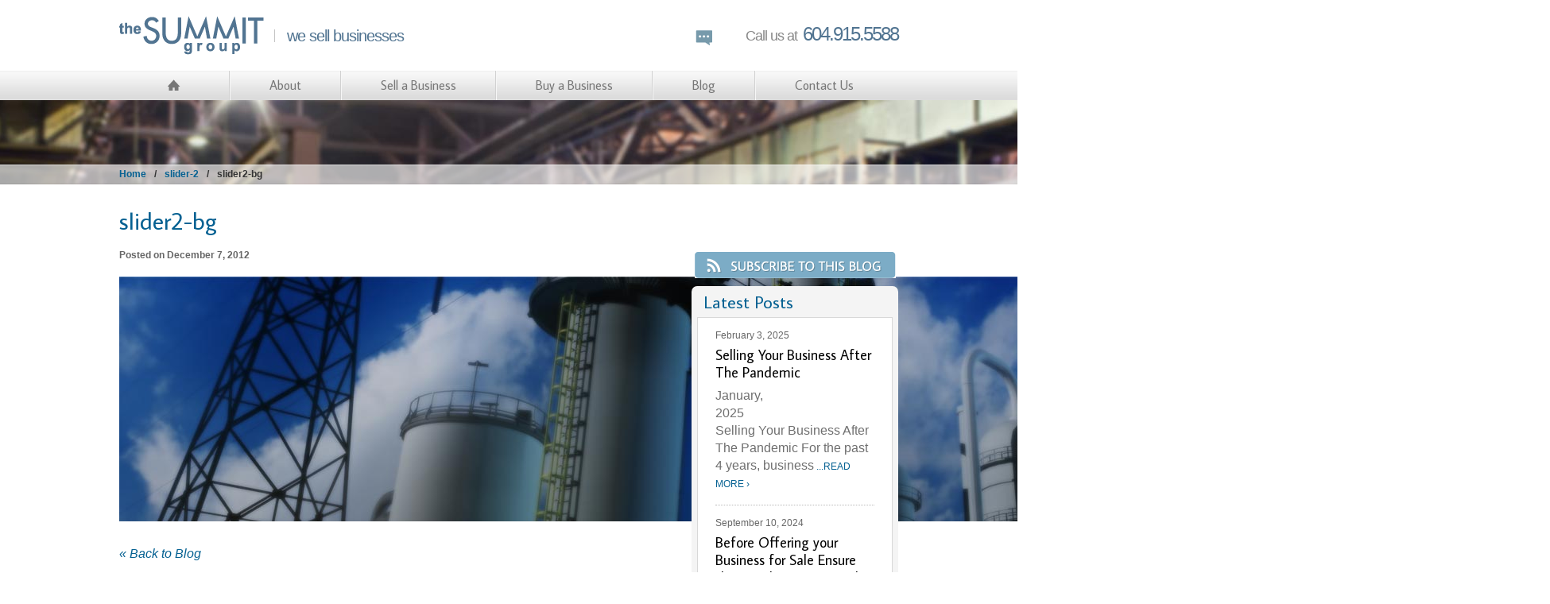

--- FILE ---
content_type: text/html; charset=UTF-8
request_url: https://www.summitgroup.ca/homesliders/slider-2/slider2-bg/
body_size: 5598
content:
<!DOCTYPE html PUBLIC "-//W3C//DTD XHTML 1.0 Transitional//EN" "http://www.w3.org/TR/xhtml1/DTD/xhtml1-transitional.dtd">
<html xmlns="http://www.w3.org/1999/xhtml">
<head>
<!-- Google tag (gtag.js) -->
<script async src="https://www.googletagmanager.com/gtag/js?id=G-9MYEXCG5Q4"></script>
<script>
  window.dataLayer = window.dataLayer || [];
  function gtag(){dataLayer.push(arguments);}
  gtag('js', new Date());

  gtag('config', 'G-9MYEXCG5Q4');
</script>    
<meta http-equiv="Content-Type" content="text/html; charset=utf-8" />
<meta name="google-site-verification" content="FqFS58ILmKHD4bHsGOsMKl-to8UALZlXyntOP8E3vgk" />
<title>slider2-bg - The Summit Group</title>
<link rel="stylesheet" href="https://www.summitgroup.ca/wp-content/themes/summitgroup/style.css?ver=1605654813" type="text/css" media="all" />
<link href='https://fonts.googleapis.com/css?family=Average+Sans' rel='stylesheet' type='text/css'>
<script src="https://ajax.googleapis.com/ajax/libs/jquery/2.2.4/jquery.min.js"></script>
<meta name='robots' content='index, follow, max-image-preview:large, max-snippet:-1, max-video-preview:-1' />

	
	<meta property="og:locale" content="en_US" />
	<meta property="og:type" content="article" />
	<meta property="og:title" content="slider2-bg - The Summit Group" />
	<meta property="og:url" content="https://www.summitgroup.ca/homesliders/slider-2/slider2-bg/" />
	<meta property="og:site_name" content="The Summit Group" />
	<meta property="og:image" content="https://www.summitgroup.ca/homesliders/slider-2/slider2-bg" />
	<meta property="og:image:width" content="1800" />
	<meta property="og:image:height" content="308" />
	<meta property="og:image:type" content="image/jpeg" />
	<script type="application/ld+json" class="yoast-schema-graph">{"@context":"https://schema.org","@graph":[{"@type":"WebPage","@id":"https://www.summitgroup.ca/homesliders/slider-2/slider2-bg/","url":"https://www.summitgroup.ca/homesliders/slider-2/slider2-bg/","name":"slider2-bg - The Summit Group","isPartOf":{"@id":"https://www.summitgroup.ca/#website"},"primaryImageOfPage":{"@id":"https://www.summitgroup.ca/homesliders/slider-2/slider2-bg/#primaryimage"},"image":{"@id":"https://www.summitgroup.ca/homesliders/slider-2/slider2-bg/#primaryimage"},"thumbnailUrl":"https://www.summitgroup.ca/wp-content/uploads/slider2-bg.jpg","datePublished":"2012-12-08T03:28:34+00:00","breadcrumb":{"@id":"https://www.summitgroup.ca/homesliders/slider-2/slider2-bg/#breadcrumb"},"inLanguage":"en-US","potentialAction":[{"@type":"ReadAction","target":["https://www.summitgroup.ca/homesliders/slider-2/slider2-bg/"]}]},{"@type":"ImageObject","inLanguage":"en-US","@id":"https://www.summitgroup.ca/homesliders/slider-2/slider2-bg/#primaryimage","url":"https://www.summitgroup.ca/wp-content/uploads/slider2-bg.jpg","contentUrl":"https://www.summitgroup.ca/wp-content/uploads/slider2-bg.jpg","width":"1800","height":"308"},{"@type":"BreadcrumbList","@id":"https://www.summitgroup.ca/homesliders/slider-2/slider2-bg/#breadcrumb","itemListElement":[{"@type":"ListItem","position":1,"name":"slider-2","item":"https://www.summitgroup.ca/homesliders/slider-2/"},{"@type":"ListItem","position":2,"name":"slider2-bg"}]},{"@type":"WebSite","@id":"https://www.summitgroup.ca/#website","url":"https://www.summitgroup.ca/","name":"The Summit Group","description":"We Sell Businesses","inLanguage":"en-US"}]}</script>
	


<link rel="alternate" title="oEmbed (JSON)" type="application/json+oembed" href="https://www.summitgroup.ca/wp-json/oembed/1.0/embed?url=https%3A%2F%2Fwww.summitgroup.ca%2Fhomesliders%2Fslider-2%2Fslider2-bg%2F" />
<link rel="alternate" title="oEmbed (XML)" type="text/xml+oembed" href="https://www.summitgroup.ca/wp-json/oembed/1.0/embed?url=https%3A%2F%2Fwww.summitgroup.ca%2Fhomesliders%2Fslider-2%2Fslider2-bg%2F&#038;format=xml" />
<style id='wp-img-auto-sizes-contain-inline-css' type='text/css'>
img:is([sizes=auto i],[sizes^="auto," i]){contain-intrinsic-size:3000px 1500px}
/*# sourceURL=wp-img-auto-sizes-contain-inline-css */
</style>
<style id='wp-block-library-inline-css' type='text/css'>
:root{--wp-block-synced-color:#7a00df;--wp-block-synced-color--rgb:122,0,223;--wp-bound-block-color:var(--wp-block-synced-color);--wp-editor-canvas-background:#ddd;--wp-admin-theme-color:#007cba;--wp-admin-theme-color--rgb:0,124,186;--wp-admin-theme-color-darker-10:#006ba1;--wp-admin-theme-color-darker-10--rgb:0,107,160.5;--wp-admin-theme-color-darker-20:#005a87;--wp-admin-theme-color-darker-20--rgb:0,90,135;--wp-admin-border-width-focus:2px}@media (min-resolution:192dpi){:root{--wp-admin-border-width-focus:1.5px}}.wp-element-button{cursor:pointer}:root .has-very-light-gray-background-color{background-color:#eee}:root .has-very-dark-gray-background-color{background-color:#313131}:root .has-very-light-gray-color{color:#eee}:root .has-very-dark-gray-color{color:#313131}:root .has-vivid-green-cyan-to-vivid-cyan-blue-gradient-background{background:linear-gradient(135deg,#00d084,#0693e3)}:root .has-purple-crush-gradient-background{background:linear-gradient(135deg,#34e2e4,#4721fb 50%,#ab1dfe)}:root .has-hazy-dawn-gradient-background{background:linear-gradient(135deg,#faaca8,#dad0ec)}:root .has-subdued-olive-gradient-background{background:linear-gradient(135deg,#fafae1,#67a671)}:root .has-atomic-cream-gradient-background{background:linear-gradient(135deg,#fdd79a,#004a59)}:root .has-nightshade-gradient-background{background:linear-gradient(135deg,#330968,#31cdcf)}:root .has-midnight-gradient-background{background:linear-gradient(135deg,#020381,#2874fc)}:root{--wp--preset--font-size--normal:16px;--wp--preset--font-size--huge:42px}.has-regular-font-size{font-size:1em}.has-larger-font-size{font-size:2.625em}.has-normal-font-size{font-size:var(--wp--preset--font-size--normal)}.has-huge-font-size{font-size:var(--wp--preset--font-size--huge)}.has-text-align-center{text-align:center}.has-text-align-left{text-align:left}.has-text-align-right{text-align:right}.has-fit-text{white-space:nowrap!important}#end-resizable-editor-section{display:none}.aligncenter{clear:both}.items-justified-left{justify-content:flex-start}.items-justified-center{justify-content:center}.items-justified-right{justify-content:flex-end}.items-justified-space-between{justify-content:space-between}.screen-reader-text{border:0;clip-path:inset(50%);height:1px;margin:-1px;overflow:hidden;padding:0;position:absolute;width:1px;word-wrap:normal!important}.screen-reader-text:focus{background-color:#ddd;clip-path:none;color:#444;display:block;font-size:1em;height:auto;left:5px;line-height:normal;padding:15px 23px 14px;text-decoration:none;top:5px;width:auto;z-index:100000}html :where(.has-border-color){border-style:solid}html :where([style*=border-top-color]){border-top-style:solid}html :where([style*=border-right-color]){border-right-style:solid}html :where([style*=border-bottom-color]){border-bottom-style:solid}html :where([style*=border-left-color]){border-left-style:solid}html :where([style*=border-width]){border-style:solid}html :where([style*=border-top-width]){border-top-style:solid}html :where([style*=border-right-width]){border-right-style:solid}html :where([style*=border-bottom-width]){border-bottom-style:solid}html :where([style*=border-left-width]){border-left-style:solid}html :where(img[class*=wp-image-]){height:auto;max-width:100%}:where(figure){margin:0 0 1em}html :where(.is-position-sticky){--wp-admin--admin-bar--position-offset:var(--wp-admin--admin-bar--height,0px)}@media screen and (max-width:600px){html :where(.is-position-sticky){--wp-admin--admin-bar--position-offset:0px}}

/*# sourceURL=wp-block-library-inline-css */
</style>
<style id='classic-theme-styles-inline-css' type='text/css'>
/*! This file is auto-generated */
.wp-block-button__link{color:#fff;background-color:#32373c;border-radius:9999px;box-shadow:none;text-decoration:none;padding:calc(.667em + 2px) calc(1.333em + 2px);font-size:1.125em}.wp-block-file__button{background:#32373c;color:#fff;text-decoration:none}
/*# sourceURL=/wp-includes/css/classic-themes.min.css */
</style>
<link rel='stylesheet' id='contact-form-7-css' href='https://www.summitgroup.ca/wp-content/plugins/contact-form-7/includes/css/styles.css' type='text/css' media='all' />
<link rel="https://api.w.org/" href="https://www.summitgroup.ca/wp-json/" /><link rel="alternate" title="JSON" type="application/json" href="https://www.summitgroup.ca/wp-json/wp/v2/media/62" /><link rel="icon" href="https://www.summitgroup.ca/wp-content/uploads/summit-favicon-1.gif" sizes="32x32" />
<link rel="icon" href="https://www.summitgroup.ca/wp-content/uploads/summit-favicon-1.gif" sizes="192x192" />
<link rel="apple-touch-icon" href="https://www.summitgroup.ca/wp-content/uploads/summit-favicon-1.gif" />
<meta name="msapplication-TileImage" content="https://www.summitgroup.ca/wp-content/uploads/summit-favicon-1.gif" />

<!--New GD Server-->
<!--[if IE 7]> 
<link rel="stylesheet" href="https://www.summitgroup.ca/wp-content/themes/summitgroup/css/ie7.css?ver=1769025163" type="text/css" media="all" />
<![endif]-->

<!--[if IE 8]> 
<link rel="stylesheet" href="https://www.summitgroup.ca/wp-content/themes/summitgroup/css/ie8.css?ver=1769025163" type="text/css" media="all" />
<![endif]-->

<!--[if IE 9]> 
<link rel="stylesheet" href="https://www.summitgroup.ca/wp-content/themes/summitgroup/css/ie9.css?ver=1769025163" type="text/css" media="all" />
<![endif]-->


<link rel="stylesheet" href="https://www.summitgroup.ca/wp-content/themes/summitgroup/commentformstyle.css?ver=1769025163" type="text/css" media="all" />





</head>
<body>
<script type="text/javascript">

  var _gaq = _gaq || [];
  _gaq.push(['_setAccount', 'UA-9067482-1']);
  _gaq.push(['_trackPageview']);

  (function() {
    var ga = document.createElement('script'); ga.type = 'text/javascript'; ga.async = true;
    ga.src = ('https:' == document.location.protocol ? 'https://ssl' : 'http://www') + '.google-analytics.com/ga.js';
    var s = document.getElementsByTagName('script')[0]; s.parentNode.insertBefore(ga, s);
  })();

</script>
<div id="wrapper">

<div class="centered">
<div class="clearbreak twenty"></div>

<div style="float:left; width:380px;">
  <div class="left">
  <a href="https://www.summitgroup.ca/"><img class="rollover_efx" src="https://www.summitgroup.ca/wp-content/themes/summitgroup/images/logo.gif" width="182" height="49" alt="The Summit Group" title="The Summit Group" /></a>
  </div>
  <div class="we_sell_businesses">
     <div>we sell businesses</div>
  </div>
</div><!--//left-->

<div class="call_us">
      Call us at<span>604.915.5588</span>
  </div><!--//call_us-->
 
</div><!--//centered-->

<div class="clearbreak twenty"></div>

<div id="top_nav_bg">
  <div id="access">  
    <div class="menu-header-menu-container"><ul id="menu-header-menu" class="menu"><li id="menu-item-301" class="menu-item menu-item-type-post_type menu-item-object-page menu-item-home menu-item-301"><a href="https://www.summitgroup.ca/" title="Home"> </a></li>
<li id="menu-item-171" class="menu-item menu-item-type-post_type menu-item-object-page menu-item-has-children menu-item-171"><a href="https://www.summitgroup.ca/about/">About</a>
<ul class="sub-menu">
	<li id="menu-item-110" class="menu-item menu-item-type-post_type menu-item-object-page menu-item-110"><a href="https://www.summitgroup.ca/our-team/">Our Team</a></li>
	<li id="menu-item-305" class="menu-item menu-item-type-post_type menu-item-object-page menu-item-305"><a href="https://www.summitgroup.ca/client-testimonials/">Testimonials</a></li>
	<li id="menu-item-127" class="menu-item menu-item-type-post_type menu-item-object-page menu-item-127"><a href="https://www.summitgroup.ca/success-stories/">Success Stories</a></li>
</ul>
</li>
<li id="menu-item-184" class="menu-item menu-item-type-post_type menu-item-object-page menu-item-has-children menu-item-184"><a href="https://www.summitgroup.ca/sell-a-business/">Sell a Business</a>
<ul class="sub-menu">
	<li id="menu-item-186" class="menu-item menu-item-type-post_type menu-item-object-page menu-item-186"><a href="https://www.summitgroup.ca/initial-considerations/">Initial Considerations</a></li>
	<li id="menu-item-188" class="menu-item menu-item-type-post_type menu-item-object-page menu-item-188"><a href="https://www.summitgroup.ca/the-sale-process/">The Sale Process</a></li>
	<li id="menu-item-137" class="menu-item menu-item-type-post_type menu-item-object-page menu-item-137"><a href="https://www.summitgroup.ca/top-ten-reasons/">Top Ten Reasons</a></li>
	<li id="menu-item-136" class="menu-item menu-item-type-post_type menu-item-object-page menu-item-136"><a href="https://www.summitgroup.ca/your-seller-profile/">Your Seller Profile</a></li>
	<li id="menu-item-190" class="menu-item menu-item-type-post_type menu-item-object-page menu-item-190"><a href="https://www.summitgroup.ca/faqs/">FAQs</a></li>
</ul>
</li>
<li id="menu-item-195" class="menu-item menu-item-type-post_type menu-item-object-page menu-item-has-children menu-item-195"><a href="https://www.summitgroup.ca/buy-a-business/">Buy a Business</a>
<ul class="sub-menu">
	<li id="menu-item-106" class="menu-item menu-item-type-post_type menu-item-object-page menu-item-106"><a href="https://www.summitgroup.ca/businesses-for-sale/">Recent Transactions</a></li>
	<li id="menu-item-139" class="menu-item menu-item-type-post_type menu-item-object-page menu-item-139"><a href="https://www.summitgroup.ca/your-buyer-profile/">Your Buyer Profile</a></li>
</ul>
</li>
<li id="menu-item-333" class="menu-item menu-item-type-post_type menu-item-object-page menu-item-333"><a href="https://www.summitgroup.ca/blog/">Blog</a></li>
<li id="menu-item-160" class="menu-item menu-item-type-post_type menu-item-object-page menu-item-160"><a href="https://www.summitgroup.ca/contact-us/">Contact Us</a></li>
</ul></div>  </div><!--//access-->
</div><!--//top_nav_bg-->
<div id="header_int_bg">
  
   <div class="page_header_image">
    <div style="padding-top:81px">
     <div id="breadcrumb_bg">
       <div class="centered">
        <div class="breadcrumbs">
		   
            
		   <!-- Breadcrumb NavXT 7.5.0 -->
<a href="https://www.summitgroup.ca" class="home">Home</a><span class="sep">&#047;</span><a href="https://www.summitgroup.ca/homesliders/slider-2/">slider-2</a><span class="sep">&#047;</span>slider2-bg                      
        </div>
       </div> 
     </div>
    </div>        
   </div><!--//page_header_image-->
       
<script src="https://www.summitgroup.ca/wp-content/themes/summitgroup/plusslider/jquery.backstretch.js"></script>
<script>$(".page_header_image").backstretch("https://www.summitgroup.ca/wp-content/themes/summitgroup/images/header-int-4.jpg");</script>
  
</div><!--//header_int_bg-->


<div class="centered">
      
      <div class="clearbreak thirty"></div>
      <div class="para_width">

              <div class="main_text">
        <h1>slider2-bg</h1>
        <div class="date" style="padding-top:10px; font-weight:bold">Posted on December 7, 2012</div>
        <div class="clearbreak ten"></div>
        
                
        <p class="attachment"><a href='https://www.summitgroup.ca/wp-content/uploads/slider2-bg.jpg'><img fetchpriority="high" decoding="async" width="1800" height="308" src="https://www.summitgroup.ca/wp-content/uploads/slider2-bg.jpg" class="attachment-medium size-medium" alt="" /></a></p>
        <div class="clearbreak twenty"></div>
        <a href="https://www.summitgroup.ca/blog/" style="font-style:italic">&laquo; Back to Blog</a>
        <div class="clearbreak twenty"></div>
        </div><!--//main_text-->
	      
      
      <div class="commentswrapper">
			<div id="comments">


	<p class="nocomments">Comments are closed.</p>



</div><!-- #comments -->
</div>
      </div><!--//para_width-->
      <div id="right_side">
  <div align="center"><a href="http://feeds.feedburner.com/TheSummitGroup" target="_blank"><img class="rollover_efx" src="https://www.summitgroup.ca/wp-content/themes/summitgroup/images/subscribe-rss-btn.gif" width="253" height="33" alt="Subscribe to this blog" title="Subscribe to this blog"></a></div>
  
  <div class="clearbreak ten"></div>
  
  <div class="sidebar_box">
  <h1>Latest Posts</h1>
    <div class="inner_border">
      <div class="inner_para_width">
                     
                     <div class="clearbreak fifteen"></div>
                     <div class="main_text">     
                                                                         <div class="date">February 3, 2025</div>
                           <div class="clearbreak"></div>         
                           <h3><a href="https://www.summitgroup.ca/selling-your-business-after-the-pandemic/">Selling Your Business After The Pandemic</a></h3>
                           January, 2025                                     Selling Your Business After The Pandemic For the past 4 years, business<a class="readmore" href="https://www.summitgroup.ca/selling-your-business-after-the-pandemic/">&nbsp;...READ MORE <span class="readmore_arrow">&rsaquo;</span></a>                           
                           <div class="clearbreak five"></div>
                           <div class="dotted_line"></div>
                           <div class="clearbreak fifteen"></div>
                                                  <div class="date">September 10, 2024</div>
                           <div class="clearbreak"></div>         
                           <h3><a href="https://www.summitgroup.ca/top-ten-value-drivers-for-adding-value-to-your-business/">Before Offering your Business for Sale Ensure that you have Mastered these Value Drivers</a></h3>
                           The first thing that a business owner wants to know offering their business for sale<a class="readmore" href="https://www.summitgroup.ca/top-ten-value-drivers-for-adding-value-to-your-business/">&nbsp;...READ MORE <span class="readmore_arrow">&rsaquo;</span></a>                           
                           <div class="clearbreak five"></div>
                           <div class="dotted_line"></div>
                           <div class="clearbreak fifteen"></div>
                                                  <div class="date">July 10, 2024</div>
                           <div class="clearbreak"></div>         
                           <h3><a href="https://www.summitgroup.ca/choosing-the-right-business-broker/">Choosing the Right Business Broker</a></h3>
                           As the sale of a business is a hugely important event in the life<a class="readmore" href="https://www.summitgroup.ca/choosing-the-right-business-broker/">&nbsp;...READ MORE <span class="readmore_arrow">&rsaquo;</span></a>                           
                           <div class="clearbreak five"></div>
                           <div class="dotted_line"></div>
                           <div class="clearbreak fifteen"></div>
                                            </div><!--//main_text--> 
                
      </div><!--//inner_para_width-->          
    </div><!--//inner_border-->
  </div><!--//sidebar_box-->     
  
  <div class="clearbreak ten"></div>
  
  <div class="sidebar_box">
  <h1>Archives</h1>
    <div class="inner_border">
      <div class="inner_para_width">
                     
                     <div class="clearbreak fifteen"></div>
                     <div class="main_text">     
                        
                      <form name="month_form">
                          <select name="month_select" onChange="go()" id="month_dropdown">
                          <option>Select Month...</option>
                          	<option value='https://www.summitgroup.ca/2025/02/'> February 2025 &nbsp;(1)</option>
	<option value='https://www.summitgroup.ca/2024/09/'> September 2024 &nbsp;(1)</option>
	<option value='https://www.summitgroup.ca/2024/07/'> July 2024 &nbsp;(1)</option>
	<option value='https://www.summitgroup.ca/2024/06/'> June 2024 &nbsp;(1)</option>
	<option value='https://www.summitgroup.ca/2023/08/'> August 2023 &nbsp;(1)</option>
	<option value='https://www.summitgroup.ca/2019/04/'> April 2019 &nbsp;(1)</option>
                          </select>
                          <script type="text/javascript">
                          <!--
                          function go(){
                          location=
                          document.month_form.month_select.
                          options[document.month_form.month_select.selectedIndex].value
                          }
                          //-->
                          </script>
                      </form>
                        
                     </div><!--//main_text--> 
                
      </div><!--//inner_para_width-->          
    </div><!--//inner_border-->
  </div><!--//sidebar_box-->
  
  <div class="clearbreak ten"></div>
  
  <div class="sidebar_box">
  <h1>Tags</h1>
    <div class="inner_border">
      <div class="inner_para_width">
                     
               <div class="clearbreak fifteen"></div>
               <div class="main_text">     
                                  <ul class='wp-tag-cloud' role='list'>
	<li><a href="https://www.summitgroup.ca/tag/business-for-sale/" class="tag-cloud-link tag-link-16 tag-link-position-1" style="font-size: 13px;">business for sale</a></li>
</ul>
               </div><!--//main_text--> 
                
      </div><!--//inner_para_width-->          
    </div><!--//inner_border-->
  </div><!--//sidebar_box-->     
  
</div><!--//right_side-->            
</div><!--//centered-->

<div class="clearbreak twenty"></div>

<div class="clearbreak ten"></div>
<div class="push"></div>
</div><!--//wrapper-->

<div id="footer">

  <div id="footer_main">
    <div id="footer_text_area">
        <div style="width:700px; float:left">
		  <div class="menu-footer-column-1-links-container"><ul id="menu-footer-column-1-links" class="menu"><li id="menu-item-170" class="menu-item menu-item-type-post_type menu-item-object-page menu-item-has-children menu-item-170"><a href="https://www.summitgroup.ca/about/">About</a>
<ul class="sub-menu">
	<li id="menu-item-111" class="menu-item menu-item-type-post_type menu-item-object-page menu-item-111"><a href="https://www.summitgroup.ca/our-team/">Our Team</a></li>
	<li id="menu-item-306" class="menu-item menu-item-type-post_type menu-item-object-page menu-item-306"><a href="https://www.summitgroup.ca/client-testimonials/">Testimonials</a></li>
	<li id="menu-item-128" class="menu-item menu-item-type-post_type menu-item-object-page menu-item-128"><a href="https://www.summitgroup.ca/success-stories/">Success Stories</a></li>
</ul>
</li>
</ul></div>          <div class="menu-footer-column-2-links-container"><ul id="menu-footer-column-2-links" class="menu"><li id="menu-item-295" class="menu-item menu-item-type-post_type menu-item-object-page menu-item-has-children menu-item-295"><a href="https://www.summitgroup.ca/sell-a-business/">Sell a Business</a>
<ul class="sub-menu">
	<li id="menu-item-296" class="menu-item menu-item-type-post_type menu-item-object-page menu-item-296"><a href="https://www.summitgroup.ca/initial-considerations/">Initial Considerations</a></li>
	<li id="menu-item-297" class="menu-item menu-item-type-post_type menu-item-object-page menu-item-297"><a href="https://www.summitgroup.ca/the-sale-process/">The Sale Process</a></li>
	<li id="menu-item-134" class="menu-item menu-item-type-post_type menu-item-object-page menu-item-134"><a href="https://www.summitgroup.ca/top-ten-reasons/">Top Ten Reasons</a></li>
	<li id="menu-item-142" class="menu-item menu-item-type-post_type menu-item-object-page menu-item-142"><a href="https://www.summitgroup.ca/your-seller-profile/">Your Seller Profile</a></li>
	<li id="menu-item-282" class="menu-item menu-item-type-post_type menu-item-object-page menu-item-282"><a href="https://www.summitgroup.ca/faqs/">FAQs</a></li>
</ul>
</li>
</ul></div>          <div class="menu-footer-column-3-links-container"><ul id="menu-footer-column-3-links" class="menu"><li id="menu-item-294" class="menu-item menu-item-type-post_type menu-item-object-page menu-item-has-children menu-item-294"><a href="https://www.summitgroup.ca/buy-a-business/">Buy a Business</a>
<ul class="sub-menu">
	<li id="menu-item-107" class="menu-item menu-item-type-post_type menu-item-object-page menu-item-107"><a href="https://www.summitgroup.ca/businesses-for-sale/">Recent Transactions</a></li>
	<li id="menu-item-112" class="menu-item menu-item-type-post_type menu-item-object-page menu-item-112"><a href="https://www.summitgroup.ca/your-buyer-profile/">Your Buyer Profile</a></li>
</ul>
</li>
</ul></div>          <div class="menu-footer-column-4-links-container"><ul id="menu-footer-column-4-links" class="menu"><li id="menu-item-334" class="menu-item menu-item-type-post_type menu-item-object-page menu-item-334"><a href="https://www.summitgroup.ca/blog/">Blog</a></li>
<li id="menu-item-161" class="contact_us_link menu-item menu-item-type-post_type menu-item-object-page menu-item-161"><a href="https://www.summitgroup.ca/contact-us/">Contact Us</a></li>
</ul></div>        </div>
        <div id="social_icons_area">
           FOLLOW US:
           <div class="clearbreak ten"></div>
           <a href="http://www.facebook.com/pages/The-Summit-Group/462738633784465" target="_blank"><div id="fb_icon"></div></a>
           <a href="https://twitter.com/summitgroupbc" target="_blank"><div id="tw_icon"></div></a>
           <a href="http://www.linkedin.com/company/summit-group-business-consultants" target="_blank"><div id="li_icon"></div></a>
           <!--<a href="http://www.scoop.it/t/sale-of-business" target="_blank"><div id="si_icon"></div></a>-->
           <div style="visibility:hidden"><a href="#"><div id="rss_icon"></div></a></div>
        </div><!--//social_icons_area-->      
    </div><!--//footer_text_area-->

    <div class="clearbreak"></div>
  </div><!--//footer_main-->

  <div id="footer_bott_bar">
    <div id="footer_bott_bar_text">
        <div class="left">&copy; 2026 The Summit Group</div>
        <div class="right"><div class="menu-sub-footer-menu-container"><ul id="menu-sub-footer-menu" class="menu"><li id="menu-item-235" class="menu-item menu-item-type-post_type menu-item-object-page menu-item-235"><a href="https://www.summitgroup.ca/privacy-policy/">Privacy Policy</a></li>
<li id="menu-item-237" class="menu-item menu-item-type-post_type menu-item-object-page menu-item-237"><a href="https://www.summitgroup.ca/terms-of-use/">Terms of Use</a></li>
</ul></div></div>
        <div align="center">
                          
           300 &ndash; 1055 Hastings Street, Vancouver, BC  V6E 2E9&nbsp;&nbsp;T. 604.915.5588&nbsp;&nbsp; E. &#105;&#110;&#102;&#111;&#064;&#115;&#117;&#109;&#109;&#105;&#116;&#103;&#114;&#111;&#117;&#112;&#046;&#099;&#097;                  
             
        </div><!--//center-->
    </div><!--//footer_bott_bar_text-->
  </div><!--//footer_bott_bar-->
  
</div><!--//footer-->



</body>
</html>

--- FILE ---
content_type: text/css
request_url: https://www.summitgroup.ca/wp-content/themes/summitgroup/style.css?ver=1605654813
body_size: 4930
content:
/*
Theme Name: The Summit Group
Theme URI: http://www.summitgroup.ca/
Author: KIMBO Design Inc.
Author URI: http://www.kimbodesign.ca/
Description: Default theme for The Summit Group
Version: 1.0
Text Domain: summitgroup
*/

/*general reset*/
html, body, div, span, applet, object, iframe,
h1, h2, h3, h4, h5, h6, p, blockquote, pre,
a, abbr, acronym, address, big, cite, code,
del, dfn, em, font, ins, kbd, q, s, samp,
small, strike, strong, sub, sup, tt, var,
dl, dt, dd, ol, ul, li,
fieldset, form, label, legend,
table, caption, tbody, tfoot, thead, tr, th, td {
	border: 0;
	font-family: inherit;
	font-size: 100%;
	font-style: inherit;
	font-weight: inherit;
	margin: 0;
	outline: 0;
	padding: 0;
	vertical-align: baseline;
}
:focus {/* remember to define focus styles! */
	outline: 0;
}
img {border:none}
html { /* forces vertical scroll bar on non-IE browsers */
	overflow-y: scroll;
}

/* START sticky footer styles */
html, body {height: 100%;}
#wrapper {
	min-height: 100%;
	height: auto !important;
	height: 100%;
	margin: 0 auto -230px;
}
#footer, .push {height: 230px;}
/* END sticky footer styles */

body {background:#fff}

.clearbreak {
	clear:both;
	font-size:0px;
	line-height:0px;
	height:0px;
}
.five {padding-bottom:5px;}
.ten {padding-bottom:10px}
.fifteen {padding-bottom:15px;}
.twenty {padding-bottom:20px}
.thirty {padding-bottom:30px;}
.forty {padding-bottom:40px;}
.fifty {padding-bottom:50px}
.bold {font-weight:bold}
.left { float:left }
.right { float:right }
strong { font-weight:bold; }

.centered {
	width:980px;
	margin:0 auto;
}


.rollover_efx {
	opacity:1.0;
	filter:alpha(opacity=100);
}
.rollover_efx:hover {
	opacity:0.7;
	filter:alpha(opacity=70);
}


/* footer styles start */
#footer_bott_bar {
	border-top: solid 1px #3d596e;
	width:100%;
	background:#375166;
	height:34px;
	min-width:980px;
}
#footer_bott_bar_text {
	color:#fff;
	font: normal 11px Arial, Helvetica, sans-serif;
	width:980px;
	margin:0 auto;
	padding-top:10px;
	min-width:980px;
}
#footer_main {
	width:100%;
	background:#2a3a51 url(images/footer-bg.gif) repeat-x;
	height:auto;
	min-height:195px;
	min-width:980px;
}
#footer_text_area {
	width:980px;
	margin:0 auto;
	font-family: 'Average Sans', Arial, Helvetica, sans-serif;
	line-height:11px;
	padding-top:28px;
}
#footer_text_area a,
#footer_text_area a:visited {
	color:#fff;
	text-decoration:none;
}
#footer_text_area a:hover {
	color:#a9db47; /* light green */
}

	  .no_link a {
		  color:#fff !important;
		  cursor:default !important;
	  }
	  .contact_us_link {
		  margin-top:35px;
	  }

#social_icons_area {
	width:280px;
	float:right;
	color:#607e98;
	font-size:16px;
}

#footer_text_area .sub-menu a {
	color:#d0d0d0 !important;
	font:normal 11px/19px Arial, Helvetica, sans-serif;
}
#footer_text_area .sub-menu a:hover {
	color:#a9db47 !important; /* light green */
	text-decoration:none;
	cursor:pointer !important;
}
#footer_text_area ul li {
	display:block;
	float:left;
	width:160px;
	font-size:16px;
	font-weight:normal;
	/*overflow:hidden;*/
}

#footer_text_area ul.sub-menu {
	margin-top:10px;
}
#footer_text_area ul.sub-menu li {
	list-style-type:none;
	text-align:left;
}

#menu-sub-footer-menu {
	list-style-type:none;
}
#menu-sub-footer-menu li {
	float:left;
	border-right: solid 1px #fff;
	padding-right:10px;
	margin-right:10px;
}
#menu-sub-footer-menu li:last-child {
	border:none;
}
#menu-sub-footer-menu li a,
#menu-sub-footer-menu li a:visited {
	color:#fff;
	text-decoration:none;
}
#menu-sub-footer-menu li a:hover {
	color:#fff;
	text-decoration:underline;
}
/* footer styles end */



/* header styles start */
.we_sell_businesses {
	float:right;
	width:185px;
	font: normal 20px Arial, Helvetica, sans-serif;
	letter-spacing:-1px;
	color:#517491;
}
.we_sell_businesses div {
	margin-top:17px;
	border-left: solid 1px #c4c4c4;
	padding-left:15px;
	line-height:16px;
}
.call_us {
	float:right;
	width:255px;
	font-family: Verdana, Geneva, sans-serif;
	font-size:18px;
	letter-spacing:-1px;
	color:#888;
	background:url(images/call-us-icon.gif) no-repeat bottom left;
	text-align:right;
	padding-top:9px;
}
.call_us span {
	color:#517491;
	font-size:24px;
	letter-spacing:-2px;
	padding-left:7px;
}
/* header styles end */

.commentswrapper { display:none !important; } 


/**top menu styles start**/
#top_nav_bg {
	width:100%;
	min-width:980px;
	height:37px;
	background:url(images/top-nav-bg-repeater.png) repeat-x;
}
#access {
	background:url(images/top-nav-bg-repeater.png) repeat-x;
	clear: both;
	display: block;
	margin: 0 auto 0px;
	width: 980px;
	height:37px;
}
#access ul {
	font-size: 16px;
	font-family: 'Average Sans', Arial, Helvetica, sans-serif;
	line-height:20px; /* we need this for IE9 */
	list-style: none;
	width:980px;
	margin:0 auto;
	padding-left: 0;
}
#access li {
	float: left;
	position: relative;
	border-right: solid 1px #d1d1d1;
	border-left: solid 1px #f6f6f6;
	/*background:url(images/main-nav-divider.png) right no-repeat;*/
	/*background-position:0 -1px;*/
}
#access li:first-child {border-left:0px;}
#access li:last-child {border-right:0px;}

#access ul ul.sub-menu {
	border-bottom: solid 7px #7EA1B2;
	-webkit-border-radius: 0px 0px 7px 7px;
	border-radius: 0px 0px 7px 7px;
}
#access .sub-menu li {
	border:0px !important;
}
#access a {
	color:#777;
	display: block;
	padding:8px 49px 9px 49px; /* left and right padding controls width of each top menu item */
	text-decoration: none;
}
#access ul ul {
	display: none;
	float: left;
	margin: 0;
	position: absolute;
	/*top: 3.333em;*/
	left: 0;
	width: 233px; /* comment out width if you want a horizontal drop down */
	z-index: 99999;
}
#access ul ul ul {
	left: 100%;
	top: 0;
}
#access ul ul a {
	background:#7ea1b2;
	border: none;
	color: #ffffff;
	font-size: 15px;
	font-weight: normal;
	height: auto;
	line-height: 1.4em;
	/*padding: 7px 10px 7px 32px;*/
	width: 135px; /* width of each drop down section */
	/*margin-left:-1px;*/
}

#access li:hover > a,
#access ul ul :hover > a,
#access a:focus {
	background:#4f6a77;
}
#access li:hover > a,
#access a:focus {	/* background color of parent item when rolled over */
	background:#89acbd url(images/top-nav-bg-hover-repeater.png) repeat-x;
	color: #ffffff;
}
#access ul li:hover > ul {
	display: block;
}

#access .current-menu-ancestor > a,
#access .current_page_item > a,
#access .current_page_ancestor > a {
	background:#89acbd url(images/top-nav-bg-hover-repeater.png) repeat-x;
	font-weight: normal;
	color:#fff;
	cursor:default; /* cursor:default for current nav item may not be necessary */
}
#access .sub-menu .current-menu-item > a {
	background:#4f6a77;
}
/**top menu styles end**/





/* buttons start */
#fb_icon {
	display:block;
	float:left;
	width:46px;
	margin-right:5px;
	height:46px;
	background:url(images/fb-icon-off-on.png) no-repeat;
	overflow:hidden;
	border:0px;
	cursor:pointer;
}
#fb_icon:hover {background-position:-46px;}
#tw_icon {
	display:block;
	float:left;
	width:46px;
	margin-right:5px;
	height:46px;
	background:url(images/tw-icon-off-on.png) no-repeat;
	overflow:hidden;
	border:0px;
	cursor:pointer;
}
#tw_icon:hover {background-position:-46px;}
#li_icon {
	display:block;
	float:left;
	width:46px;
	margin-right:5px;
	height:46px;
	background:url(images/li-icon-off-on.png) no-repeat;
	overflow:hidden;
	border:0px;
	cursor:pointer;
}
#li_icon:hover {background-position:-46px;}
#si_icon {
	display:block;
	float:left;
	width:46px;
	margin-right:5px;
	height:46px;
	background:url(images/si-icon-off-on.png) no-repeat;
	overflow:hidden;
	border:0px;
	cursor:pointer;
}
#si_icon:hover {background-position:-46px}
#rss_icon {
	display:block;
	float:left;
	width:46px;
	height:46px;
	background:url(images/rss-icon-off-on.png) no-repeat;
	overflow:hidden;
	border:0px;
	cursor:pointer;
}
#rss_icon:hover {background-position:-46px}
/* buttons end */



/* content styles start */
.main_text {
	font: normal 16px/22px Arial, Helvetica, sans-serif;
	color:#6f6f6f;
}
.main_text h1 {
	font-family: 'Average Sans', Arial, Helvetica, sans-serif;
	font-weight:400;
	color:#056192; /*blue*/
	font-size:30px;
	line-height:32px;
	margin-bottom:10px;
}
.main_text h1 a,
.main_text h1 a:visited {
	color:#056192; /*blue*/
	text-decoration:none;
}
.main_text h1 a:hover {
	color:#62a43f; /* green */
	text-decoration:none;
}
.main_text h2 {
	font-family: 'Average Sans', Arial, Helvetica, sans-serif;
	color:#000;
	font-size:24px;
	font-style:normal;
	padding:10px 0px 10px 0;
	line-height:25px;
}
.main_text h2 a,
.main_text h2 a:visited {
	color:#000;
	text-decoration:none;
}
.main_text h2 a:hover {
	color:#62a43f; /* green */
	text-decoration:none;
}
.main_text h3 {
	font-family: 'Average Sans', Arial, Helvetica, sans-serif;
	color:#000;
	font-size:18px;
	font-style:normal;
	padding:7px 0px 7px 0;
	line-height:22px;
}
.main_text h3 a,
.main_text h3 a:visited {
	color:#000;
	text-decoration:none;
}
.main_text h3 a:hover {
	color:#62a43f; /* green */
	text-decoration:none;
}
.main_text h4 {
	font: bold 14px/18px Arial, Helvetica, sans-serif;
	color:#555;
	padding-top:15px;
	padding-bottom:7px;
}
.main_text h5 {
	font-family: 'Average Sans', Arial, Helvetica, sans-serif;
	color:#999999;
	font-size:22px;
}
.main_text h6 {
	font: bold 16px Arial, Helvetica, sans-serif;
	color:#000;
}
.main_text strong {font-weight:bold}
.main_text em {font-style:italic}
.main_text p {padding:10px 0;}
.main_text ul {
	/* make bullets look consistent across browsers
	http://css.maxdesign.com.au/listutorial/master.htm */
	list-style-type:none;
	padding:0;
	margin:0;
}
.main_text ul li {
	background-image:url(images/bullet.gif);
	background-repeat: no-repeat;
	background-position: 0px 8px;
	padding-left:15px;
	margin-left:32px;
}
.main_text ol {margin:8px 0 15px 30px;}
.main_text li {margin-bottom:15px;}
.main_text .horz_line {border-top: solid 1px #e7e7e7}
.main_text a,
.main_text a:visited {
	color:#056192; /*blue*/
	text-decoration:none;
}
.main_text a:hover {
	text-decoration: none;
	color:#62a43f; /* green */
}




.main_text img.alignleft {
	float:left;
	margin:10px 12px 10px 0;
	border:none;
}
.main_text img.alignright {
	float:right;
	margin:10px 0px 10px 12px;
	border:none;
}
.main_text .aligncenter,
.main_text img.aligncenter {
	clear: both;
	display: block;
	margin-left: auto;
	margin-right: auto;
}
.main_text img.aligncenter {
	margin-top:10px;
	margin-bottom:10px;
}




.alignright { float:right; }
.alignleft { float:left }
.wp-caption {
	background:#ffffff;
	border:0px;
	margin-bottom: 20px;
	max-width: 670px !important; /* prevent too-wide images from breaking layout */
	padding: 4px;
	text-align: center;
}
.wp-caption img {
	margin: 5px 5px 0;
}
.wp-caption,
.wp-caption-text {
	color: #888;
	font: italic 11px/16px Arial, Helvetica, sans-serif;
	margin: 5px;
}
p.wp-caption-text {
	margin:3px 0 0 0;
	padding:0px;
}
/* content styles end */




/* sidebar start */
#right_side {
	width:260px;
	float:right;
	margin-top:55px;
}
.sidebar_box {
	background:#f4f4f4;
	-webkit-border-radius: 7px;
	border-radius: 7px;
	padding-bottom:7px;
}
.sidebar_box h1 {
	font-family: 'Average Sans', Arial, Helvetica, sans-serif;
	color:#056192; /*blue*/
	font-size:22px;
	padding:5px 0 5px 15px;
}
.sidebar_box .inner_border {
	width:244px;
	margin:0 auto;
	background:#fff;
	border: solid 1px #d8d8d8;
}
.sidebar_box .inner_para_width {
	width:200px;
	margin:0 auto;
	text-align:left;
}
#month_dropdown {
	width:200px;
	margin-bottom:20px;
	background:#f4f4f4;
	border: solid 1px #ccc
}
ul.wp-tag-cloud {padding-bottom:15px;}
ul.wp-tag-cloud li {
	list-style-type:none;
	margin:0;
	padding:0;
}
ul.wp-tag-cloud li { /* to get rid of the bullets */
	background:none;
}
ul.wp-tag-cloud a,
ul.wp-tag-cloud a:visited {
	color:#000;
	text-decoration:none;
}
ul.wp-tag-cloud a:hover {
	color:#62a43f; /* green */
	text-decoration:none;
}
.sidebar_box_action_btn {
	background:#f4f4f4;
	-webkit-border-radius: 7px;
	border-radius: 7px;
	padding-bottom:7px;
	padding-top:7px;
}
.sidebar_box_action_btn .inner_border {
	width:244px;
	margin:0 auto;
	height:77px;
	background:url(images/action-button-bg.png) no-repeat;
	border: solid 1px #dcdcdc;
	overflow:hidden;
	cursor:pointer;
}
.sidebar_box_action_btn .inner_border:hover {
	background-position:-248px;
}
.action_btn_icon_area {
	display:block;
	width:60px;
	height:60px;
	margin:0 auto;
	overflow:hidden;
}
.action_btn_top_blurb {
	font-family: 'Average Sans', Arial, Helvetica, sans-serif;
	font-size:16px;
	color:#4e8fb2;
	line-height:16px;
	margin-bottom:3px;
}
.action_btn_bottom_blurb {
	font-family: 'Average Sans', Arial, Helvetica, sans-serif;
	font-size:13px;
	color:#48a59d;
	font-style:italic;
	line-height:16px;
}
.action_btn_bottom_blurb img {margin:0 0 -1px 8px}
.action_btn_right {float:right; width:150px;}
.action_btn_padd {width:140px; text-align:left; float:left; /* not really necessary but is needed to avoid text from getting to close to the right edge */ }
/* sidebar end */



/* misc styles start */
.para_width {
	width:680px;
	float:left;
	text-align:left;
}
#header_int_bg {
	width:100%;
	height:106px;
	overflow:hidden;
}
.page_header_image {height: 106px; /* we need this to display the stretched header image Backstretch.js for interior pages. */ }
.dotted_line {
	border-bottom:dotted 1px #bbb;
	height:10px;
	width:100%;
}
.pic {
	width:180px;
	height:108px;
	overflow:hidden;
	cursor:pointer;
}
.pic_frame {
	display:block;
	float:left;
	width:192px;
	height:120px;
	background:url(images/picture-frame.png) no-repeat;
}
.snippet_left {
	width:200px;
	float:left;
}
.snippet_right {
	width:465px;
	float:right;
	text-align:left;
}
.snippet_right h2 { padding:0 }

.pdf_link_sm {
	display:block;
	padding:8px 0;
	font-size:12px;
}
.pdf_link_sm img {
	vertical-align:middle;
	padding-right:5px;
}
.readmore {font-size:12px;}
.date {
	font: normal 12px Arial, Helvetica, sans-serif;
	color:#666;
	float:left;
}
/* misc styles end */




/* breadcrumbs start */
/* Trim the Title with CSS
https://mtekk.us/archives/guides/trimming-breadcrumb-title-lengths-with-css/
*/

.breadcrumbs .title-span {
    display: inline-block;
    padding: 0;
    margin-top: -3px;
    vertical-align: middle;
    max-width: 60px;
    white-space: nowrap;
    overflow: hidden;
    text-overflow: ellipsis;
    max-width: 250px;
    transition: all .3s ease;
    -webkit-transition: all .3s ease;
}

.breadcrumbs .title-span:hover {
    max-width: none;
    cursor: pointer;
    transition: all .3s ease;
    -webkit-transition: all .3s ease;
}

#breadcrumb_bg {
	display:block;
	width:100%;
	height:25px;
	background:url(images/breadcrumb-bg.png) repeat-x;
}
.breadcrumbs {
	padding-top:5px;
	font: bold 12px Arial, Helvetica, sans-serif;
	color:#333;
}
.breadcrumbs .sep {/* the separator between the links in the breadcrumb. You must enter <span class="sep">&rsaquo;</span> in the plugin for this to work */
	padding:0 10px;
	font-size:12px;
	color:#333;
}
.breadcrumbs a {
	font: bold 12px Arial, Helvetica, sans-serif;
	text-decoration:none;
	color: #056192; /* blue */
}
.breadcrumbs a:hover {
	color:#52aad9; /* lighter blue */
	text-decoration:none;
}
/* breadcrumbs end */





/* pagination start */
.pagination_left a {
	width:57px; /* specify width so that middle pagination numbers won't shift - tis fix does not work in IE 7 */
	float:left;
	text-decoration:none;
	font: normal 20px Arial, Helvetica, sans-serif;
	padding-top:8px;
	color:#555;
}
.pagination_left .prev_text,
.pagination_right .next_text {
	font-size:14px;
}
.pagination_right a {
	width:57px; /* specify width so that middle pagination numbers won't shift - this fix does not work in IE 7 */
	float:right;
	text-align:right;
	text-decoration:none;
	font: normal 20px Arial, Helvetica, sans-serif;
	padding-top:8px;
	color:#555;
}

.pagination_left a:hover,
.pagination_right a:hover {
	color:#62a43f; /* green */
}

.pagination {
	width:550px; /* must not exceed 680px */
	margin:0 auto;
	text-align:center;
	margin-top:8px;
}
.pagination .page_of {
	display:none;
}
.pagination a {
	padding:5px 8px 5px 8px;
	border: solid 1px #ccc;
	font: normal 14px Arial, Helvetica, sans-serif;
	text-decoration:none;
	color:#555;
	margin:0 1px;
	line-height:30px; /* for IE7 to display properly */
}
.pagination a:hover {
	background:#62a43f; /* green */
	color:#fff;
}
.pagination .current {
	background:#375166; /* dark blue */
	color:#fff;
	font: bold 14px Arial, Helvetica, sans-serif;
	text-decoration:none;
	padding:5px 8px 5px 8px;
	border: solid 1px #ccc;
}
#suppliers_pagination .pagination {
	width:640px !important;
}
/* pagination end */





/* testimonials page start */
.test_outer_para {
	float:left;
	background:url(images/66.png) top left no-repeat;
}
.test_inner_para {
	width:670px;
	background:url(images/99.png) bottom right no-repeat;
}
.test_wrap {
	width:590px;
	margin-left:50px;
}
.test_para_padd {padding-bottom:20px}
/* testimonials page end */



/* testimonial carousel start */
#test_slider_outer_border {
	width:980px;
	height:179px;
	padding-top:7px;

	background: #F4F4F4;
	-webkit-border-radius: 7px;
	border-radius: 7px;
	padding-top: 7px;
}
#test_slider_inner_border {
	width:964px;
	margin:0 auto;
	background:#fff;
	border: solid 1px #d8d8d8;
}
.testimony {
	width:358px;
	height:150px;
	background:url(jcarousel/test-bg.gif) no-repeat;
	overflow:hidden;
}
.testimony .padd {
	padding:25px 20px 25px 25px;
	font: normal 14px/20px Arial, Helvetica, sans-serif;
	color:#777;
}
.testimony a,
.testimony a:visited {
	color:#056192; /* blue */
	text-decoration:none;
}
.testimony a:hover {
	color:#62a43f; /* green */
	text-decoration:none;
}
.testimony .sig {
	display:block;
	font: normal 11px Arial, Helvetica, sans-serif;
	margin-top:10px;
}
.testimony em {
	font-style:italic !important;
}
.view_more_test {font-size:14px;}
.view_more_test a,
.view_more_test a:visited {
	color:#777;
	text-decoration:none;
}
.view_more_test a:hover {
	color:#62a43f; /* green */
	text-decoration:none;
}
/* testimonial carousel end */




/* twitter feed on home page start */
#home_twitter_feed ul {
	list-style-type:none;
}
#home_twitter_feed li {
	list-style-type:none;
	background:none;
	padding:0;
	margin:0;
}
#home_twitter_feed .tweet {
	margin-right:9px;
	background:#eef4f7;
}
#home_twitter_feed .padd {
	padding:25px 20px 25px 25px;
	font: normal 14px/20px Arial, Helvetica, sans-serif;
	color:#777;
}
#follow_btn {
	display:block;
	width:97px;
	height:22px;
	background:url(images/follow-us.png) no-repeat;
	overflow:hidden;
	cursor:pointer;
	border:0px;
	margin-bottom:10px;
}
#follow_btn:hover {
	background-position:-97px;

}
/* twitter feed on home page end */


.bullet_left_col {
	float: left; width: 335px;
}
.bullet_right_col {
	float: right; width: 335px;
}

#menu-item-301 { /* menu item 44 is the home icon on top header */
	display:block;
	width:138px;
	height:37px;
	background:url(images/home-icon-off.png) no-repeat center;
}
#menu-item-301 a:hover {
	background:#89ACBD url(images/home-icon-on.png) no-repeat !important;
}
#menu-item-301.current-menu-item a,
#menu-item-301.current-menu-item a:hover {
	background:#89ACBD url(images/home-icon-on.png) no-repeat;
}

.desktop_hide {display:none; /* for hiding elements not to be seen on desktop website....but visible on mobile website */}



#buyer_form #subscribe_me input {width: inherit !important; float: left !important; line-height: normal !important; margin-top: 2px !important; height: inherit !important; background:none !important; border:0px !important }
#buyer_form #subscribe_me label { margin-top: 15px; display: block; }

/*Clara edits*/
form.init div.wpcf7-response-output {
  display: none;
}

form.invalid div.wpcf7-response-output,
form.sent div.wpcf7-response-output {
  display: block;
}

form.sent div.wpcf7-response-output {
  border: 2px solid #398f14;
}

--- FILE ---
content_type: text/css
request_url: https://www.summitgroup.ca/wp-content/themes/summitgroup/commentformstyle.css?ver=1769025163
body_size: 1259
content:
/*--------Comments Styling-----------*/

/*--Comments Display--*/
.commentswrapper {width:680px;} /*same width as post*/

#comments /*id is from comments.php*/{ 
	background-color:#f4f4f4;
	margin-bottom:10px;	
	font: normal 13px Arial, Helvetica, sans-serif;
	text-align:left;
	-webkit-border-radius: 4px;
    -moz-border-radius: 4px;
	border-radius: 4px;
}

.commentlist{margin:0 35px;}

ol.commentlist li {
	list-style:none;
	position:relative;
	padding: 5px 7px 5px 4px;
	border-bottom:1px dotted #CCC;
	}
	
ol.commentlist li:last-child {border:0}
	
.comment-body {	color:#555;	margin-top:8px;line-height:1.3;}
#comments h3 {
	padding-top:20px;
	margin-left: 35px;	
}

#comments-title {
	font-size:1.4em;	
	color:#555;
	padding-bottom:15px;
}

.comment-body p {
	font-size: 13px;
	padding-top: 8px;
	padding-bottom: 5px;
}
ol.commentlist li div.vcard {
	padding: 17px 0 10px 0;
	font-weight: normal;
	font-size: 14px;
	line-height: 16px;
	font-family: Arial, Helvetica, sans-serif;
}

.says, cite.fn {
	font-family: Arial, Helvetica, sans-serif;
	font-size: 17px;
	font-weight: bold;
	font-style: normal;
}
.fn {margin-left:60px;}
ol.commentlist li div.comment-meta {
	font-weight: normal;
	font-size: 12px;
	line-height: 16px;
	font-family: helvetica,arial,sans-serif;
	position: absolute;
	right: 10px;
	text-align: right;
	top: 5px;
}
.commentlist li div.vcard img.avatar {
	background: white;
	border: 1px solid #ccc;
	padding: 5px;
	left: 0;
	position: absolute;
	top: 7px;
}

.commentmetadata {
	padding-bottom:5px;
	padding-top:2px;
	font-size:0.9em;
}
#comments a:link, #comments a:visited {
	color:#555;	
	text-decoration:none;
}

#comments a:hover {color:#333}
#comments ol {list-style-type:none;}

.comment-awaiting-moderation {
	color:#4e8fb2;
	margin-left:60px;
}

/*----Comment form----*/

#respond {
	background:#e6e8e7;padding-bottom:20px;border-top:2px dotted #dadada;
	-webkit-border-bottom-right-radius: 4px;
	-webkit-border-bottom-left-radius: 4px;
	-moz-border-radius-bottomright: 4px;
	-moz-border-radius-bottomleft: 4px;
	border-bottom-right-radius: 4px;
	border-bottom-left-radius: 4px;
}
#cancel-comment-reply-link {
margin-left: 5%;
font-size: 12px;
}
.reply {
	font-family: helvetica,arial,sans-serif;
	margin-top:5px;
	display:block;
	height:23px;
	width:75px;
	text-align:center;
	text-transform:uppercase;
	background:#7cacc6;
	cursor:pointer;
	padding-top:6px;
	-webkit-border-radius: 5px;
	-moz-border-radius: 5px;
	border-radius: 5px;
	margin-bottom:7px;
}
.reply a{
	font-size:14px;
	color:#fff !important;}
.reply:hover {background:#6ba0bd;}
#reply-title {
	margin:0 0 10px 0px;
	padding-top:3px;
	font-size:1.4em;
	color:#555;	
	padding-top:3px;
}
.comment-notes{
	margin:0 0 5px 0px;
	color:#555;	
}

#comments label {
	margin-top:3px;  
	font-size: 1em;
	font-weight:normal;
	color: #555; 
}
#respond .form-allowed-tags /*removes of HTML tags*/{display:none;}
#respond {/* margin-top:15px; */}
.logged-in-as {color:#555;}

#respond h3 {padding-top:10px;}
#respond form {padding:0 35px;}
#commentform .required {color: #F33;}
.comment-form-author {margin-top:13px;}
#comments input {	
	display:block;
	width: 260px; 
	height: 26px; 
	padding: 0px 20px 0px 4px; 
	margin: 5px 0 10px 0px; 	
	color: #555;
	background:url(images/form-field-bg.png);
	border: 1px solid #dee1db;
	font-size:1em;
}
.comment-form-comment {padding-top:8px;}

.comment-form-comment textarea{
	width:420px;
	display:block;
	color: #555;
	background:url(images/form-field-bg-large.png);
	border: 1px solid #dee1db;
	font-size:1em;
	font-family:"Arial", Helvetica, sans-serif;
	padding: 5px 0 5px 4px;
	margin-top:5px;
}

.form-submit #submit {
	margin-top:14px;
	display: block;
	width: 108px;
	height: 41px;
	background:url(images/comment_submit_btn.png) no-repeat;
	cursor: pointer;
	outline:none;
	border: 0px none;
	font-size: 0px;
	padding:0 !important;
}

.form-submit #submit:hover {
	background-position: -108px;	
}
/*----SI CAPTCHA---*/
.captchaImgRefresh {
	margin-top: -30px;
	margin-left: 150px;
}
/*-----End of Comments Styling-----*/